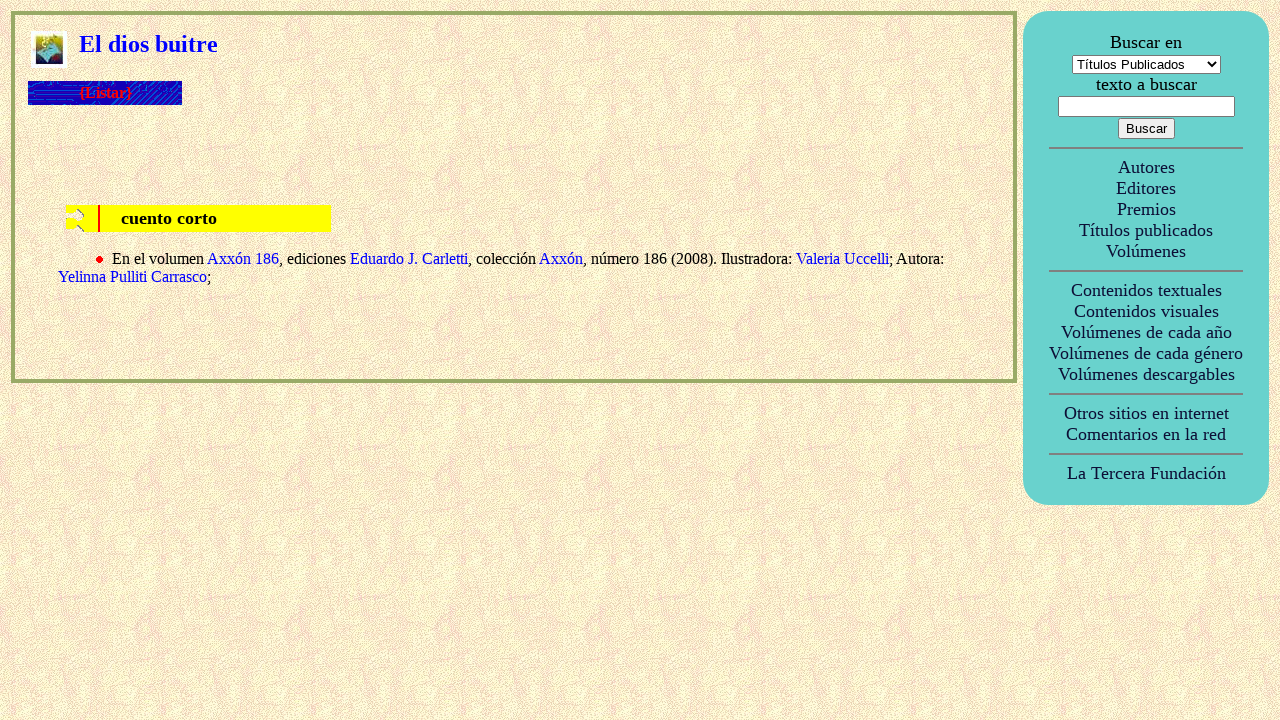

--- FILE ---
content_type: text/html
request_url: https://www.ttrantor.org/PubPag.asp?titulo=El+dios+buitre
body_size: 2774
content:


<?xml version="1.0" encoding="iso-8859-1"?>
<!DOCTYPE html PUBLIC "-//W3C//DTD XHTML 1.1//EN"
   "http://www.w3.org/TR/xhtml11/DTD/xhtml11.dtd">
<!-- initially, the default namespace is "xhtml" -->
<html xmlns="http://www.w3.org/1999/xhtml" xml:lang="es">

<head>
<title>El dios buitre en ttrantor.org</title>
<link rel="stylesheet" type="text/css" href="tt.css">
<style TYPE="text/css">A:link {color: blue; text-decoration: none}</style>
<style TYPE="text/css">A:visited,A:hover {color: blue; text-decoration: none}</style>
<style TYPE="text/css">A:hover {color: blue}</style>
<meta NAME="DC.title" CONTENT="T�rminus Tr�ntor - La recopilaci�n definitiva de ciencia ficci�n, fantas�a y terror en espa�ol">
<meta NAME="Description" CONTENT="T�rminus Tr�ntor - La recopilaci�n definitiva de ciencia ficci�n, fantas�a y terror en espa�ol. A�n no est� todo, pero estamos a punto de conseguirlo">
<meta NAME="KeyWords" CONTENT="im�genes, gr�ficos, portadas, fotos, textos, t�rminus, terminus, tr�ntor, trantor, T�rminus-Tr�ntor, Terminus-Trantor, ciencia ficci�n, ciencia ficcion, fantas�a, fantasia, terror, cienciaficcion, horror, ficci�n, ficcion, literatura, relatos, art�culos, articulos, novelas, bibliograf�a, bibliografia, biograf�a, biografia, premios, enlaces, comentarios, rese�as, editores, colecciones, libros, revistas, claves, autor, editor, volumen, fanzine">
</head>

<body BACKGROUND="ima/elfondo.jpg" TEXT="#000000" LINK="#000000" ALINK="#000000" VLINK="#000000">

<table border="0" bordercolor="red" cellpadding="3" cellspacing="0" width="100%" cols="2">
<tr>
<td width="80%" valign="top">
<table Border="3" bordercolor="#99AA66" cellpadding="3" cellspacing="0" width="100%" cols="1">
<tr>
<td valign="top">

<table border="0" width="100%" cellpadding="3" cellspacing="10" cols="2" bordercolor="#008000">
<tr><td COLSPAN="2"><A HREF="IniEntrar.asp" TARGET="_top"><img SRC="ima/irini.gif" BORDER=0 align="left" ALT="Inicio de T&eacute;rminus"></A>
<img SRC="ima/hueco.gif" ALT="Espacio vac�o"><img SRC="ima/hueco.gif" ALT="Espacio vac�o">
<font FACE="Trebuchet MS" COLOR="BLUE" SIZE="+2"><b>El dios buitre</b></font>
</td></tr><tr>
<td background="ima/FonBot.gif" width="16%" align="center">
<A HREF="PubPag.asp?titulo=El+dios+buitre" TARGET="_self"><font FACE="Georgia" COLOR="red"><strong>{Listar}</strong></font></A>
</td><td width="84%"></td>
</tr></table>



<table border="0" width="100%" cellpadding="20" cellspacing="20">
<tr><td>

<p>


<p><br>

<table ROWS="1" COLS="1" BORDER="0" BACKGROUND="ima/pubgrupo.gif" WIDTH="30%">
<tr><td><font SIZE="+1"><img SRC="ima/tab60.gif" ALT="Espacio vac�o"><b>cuento corto</b></font></td></tr>
</table>
<br>



<img src="ima/hueco.gif" width="20" height="13" border="0" align="left" ALT="Espacio vac�o">
<img SRC="ima/20rojo.gif" ALT="Espacio vac�o">


En el volumen <A HREF="VolPag.asp?volumen=AXXON186&titulo_volumen=Axx%F3n+186" TARGET="_top" style="color: blue;text-decoration:none";></i>Axx�n 186</i></A>,
ediciones <A HREF="EdiPag.asp?editorial=Eduardo+J%2E+Carletti" TARGET="_top" style="color: blue;text-decoration:none";>Eduardo J. Carletti</A>,
colecci&oacute;n <A HREF="EdiPagCol.asp?volumen=Axx%F3n&editorial=Eduardo+J%2E+Carletti" TARGET="_top" style="color: blue;text-decoration:none";>
Axx�n</A>,
n&uacute;mero 186 (2008).
Ilustradora: <A HREF="AutPag.asp?autor=Uccelli%2C+Valeria" TARGET="_top" style="color: blue;text-decoration:none";> Valeria Uccelli</A>;
Autora: <A HREF="AutPag.asp?autor=Pulliti+Carrasco%2C+Yelinna" TARGET="_top" style="color: blue;text-decoration:none";> Yelinna Pulliti Carrasco</A>;

<p>&nbsp;<p>

</td></tr></table>
</td></tr></table>



<td valign="top" width="20%">
<TABLE id="MenuDer" align="center" border="0" bordercolor="#69D2CD" bgcolor="#69D2CD" cellpadding="3" cellspacing="0" width="100%"><TR><TD align="center" valign="top"><br><Font face="Alegreya" size="+1">Buscar en<br><FORM name="buscon" method="post" action="GenBusRes.asp"><SELECT name="buscarpor"><OPTION value="publicado" selected>T�tulos Publicados</OPTION><OPTION value="autor">Autores</OPTION><OPTION value="editor">Editores</OPTION><OPTION value="comentario">Comentarios en la red</OPTION><OPTION value="premio">Premios</OPTION><OPTION value="publicado">T�tulos Publicados</OPTION><OPTION value="volumen">Vol�menes</OPTION><OPTION value="todos">Todo</OPTION></SELECT><br>texto a buscar<br><INPUT name="cadena"><BR><INPUT value="Buscar" type="submit"></font></FORM><Font face="Alegreya"><HR align="center" noshade="noshade" size="2" width="80%"><A HREF="AutInd.asp" TARGET="_self" class="ItemMenuDer"><Font face="Alegreya" size="4">Autores</font></A><br><A HREF="EdiInd.asp" TARGET="_self" class="ItemMenuDer"><Font face="Alegreya"  size="4">Editores</font></A><br><A HREF="PreInd.asp" TARGET="_self" class="ItemMenuDer"><Font face="Alegreya"  size="4">Premios</font></A><br><A HREF="PubInd.asp" TARGET="_self" class="ItemMenuDer"><Font face="Alegreya"  size="4">T�tulos publicados</font></A><br><A HREF="VolInd.asp" TARGET="_self" class="ItemMenuDer"><Font face="Alegreya"  size="4">Vol�menes</font></A><br><HR align="center" noshade="noshade" size="2" width="80%"><A HREF="EspTex.asp" TARGET="_self" class="ItemMenuDer"><Font face="Alegreya"  size="4">Contenidos textuales</font></A><br><A HREF="EspIma.asp" TARGET="_self" class="ItemMenuDer"><Font face="Alegreya"  size="4">Contenidos visuales</font></A><br><A HREF="EspVolAno.asp" TARGET="_self" class="ItemMenuDer"><Font face="Alegreya"  size="4">Vol�menes de cada a�o</font></A><br><A HREF="EspVolGen.asp" TARGET="_self" class="ItemMenuDer"><Font face="Alegreya"  size="4">Vol�menes de cada g�nero</font></A><br><A HREF="EspVolDes.asp" TARGET="_self" class="ItemMenuDer"><Font face="Alegreya"  size="4">Vol�menes descargables</font></A><br><HR align="center" noshade="noshade" size="2" width="80%"><A HREF="GenEnl.asp" TARGET="_new" class="ItemMenuDer"><Font face="Alegreya"  size="4">Otros sitios en internet</font></A><BR><A HREF="ComInd.asp" TARGET="_self" class="ItemMenuDer"><Font face="Alegreya"  size="4">Comentarios en la red</font></A><BR><HR align="center" noshade="noshade" size="2" width="80%"><A HREF="http://www.latercerafundacion.net" TARGET="_new" class="ItemMenuDer"><Font face="Alegreya"  size="4">La Tercera Fundaci�n</font></A><BR><br></FONT></TD></TR></TABLE>
	</td></tr></table>

</body></html>

